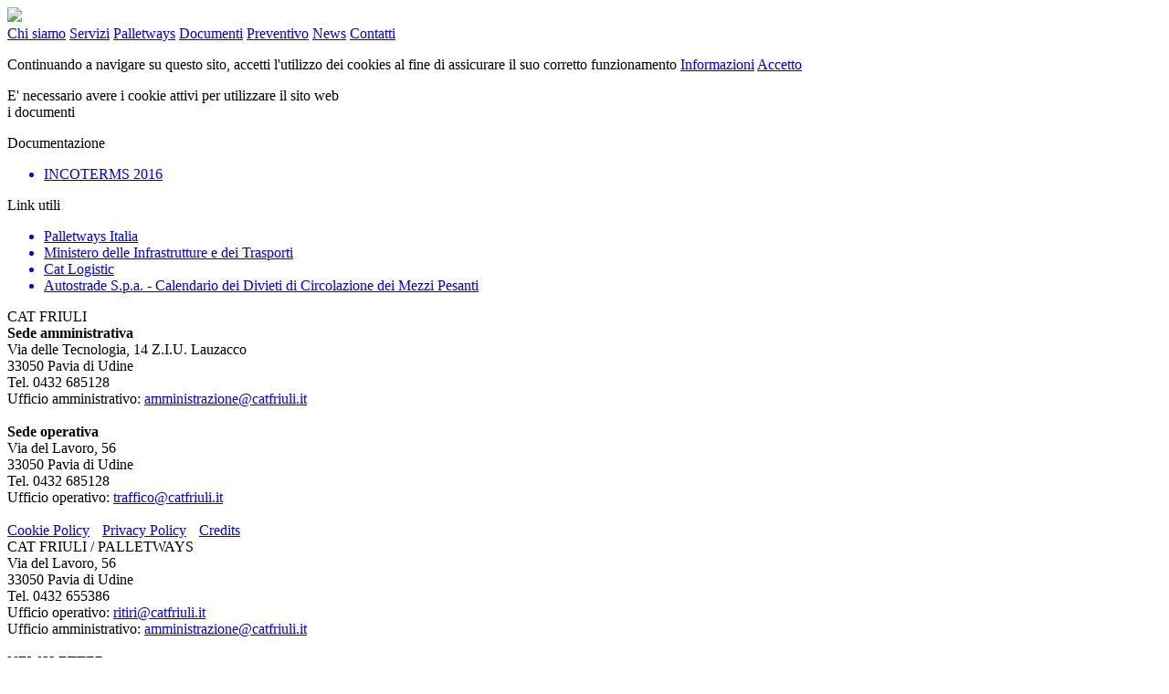

--- FILE ---
content_type: text/html; charset=UTF-8
request_url: https://catfriuli.it/it/documenti.html
body_size: 2795
content:
<!DOCTYPE HTML>
<html lang="it">
<head>
<meta charset="UTF-8">
<title>Documenti - Cat Friuli</title>
<meta name="description" content="">
<meta name="keywords" content="">
<meta property="og:site_name" content="CatFriuli.It">
<meta property="og:url" content="https://catfriuli.it/it/documenti.html">
<meta property="og:locale" content="it_IT">
<meta property="og:title" content="Documenti - Cat Friuli">
<meta name="og:image" content="/images/no-img/share.jpg">
<meta name="twitter:site" content="">
<meta name="twitter:creator" content="">
<meta name="twitter:card" content="summary">
<meta name="twitter:title" content="Documenti - Cat Friuli">
<meta name="twitter:url" content="https://catfriuli.it/it/documenti.html">
<meta name="twitter:image" content="/images/no-img/share.jpg"><link rel="alternate" hreflang="it" href="https://catfriuli.it/it/documenti.html"><link rel="alternate" hreflang="x-default" href="https://catfriuli.itdocumenti.html"><!-- <link href="https://catfriuli.it/api/tool/rss/create.php" rel="alternate" type="application/rss+xml" title="rss"> -->
<meta http-equiv="X-UA-Compatible" content="IE=edge,chrome=1">
<meta name="viewport" content="width=device-width, initial-scale=1.0, user-scalable=no">
<meta name="apple-mobile-web-app-capable" content="yes">
<meta name="apple-mobile-web-app-status-bar-style" content="black-translucent">
<meta name="format-detection" content="telephone=no">
<link href="https://cdn.rawgit.com/michalsnik/aos/2.1.1/dist/aos.css" rel="stylesheet">

<link href="https://catfriuli.it/style/min/document.css" rel="stylesheet"><!--[if lt IE 9]>
<script src="script/lib/html5shiv/html5shiv.min.js"></script>
<script src="script/lib/respond/respond.min.js"></script>
<![endif]-->
<!--[if gte IE 9]>
<style type="text/css">.gradient{filter:none}</style>
<![endif]-->

<!-- Google Tag Manager -->
<script>(function(w,d,s,l,i){w[l]=w[l]||[];w[l].push({'gtm.start':
new Date().getTime(),event:'gtm.js'});var f=d.getElementsByTagName(s)[0],
j=d.createElement(s),dl=l!='dataLayer'?'&l='+l:'';j.async=true;j.src=
'https://www.googletagmanager.com/gtm.js?id='+i+dl;f.parentNode.insertBefore(j,f);
})(window,document,'script','dataLayer','GTM-W8QDJBP');</script>
<!-- End Google Tag Manager -->

</head>
<body>
<div id="header">
	<div class="wrapper clearfix">
		<div class="header-img" id="logo">
            <a href="https://catfriuli.it/it/">
	            <img src="/images//cat-logo.png">
            </a>
        </div>
		
		<nav id="header-menu">
			<a class="header-menu-item" href="https://catfriuli.it/it/chi-siamo.html">Chi siamo</a>
			<a class="header-menu-item" href="https://catfriuli.it/it/servizi.html">Servizi</a>
            			<a class="header-menu-item" href="https://catfriuli.it/it/palletways.html">Palletways</a>
            <a class="header-menu-item current" href="https://catfriuli.it/it/documenti.html">Documenti</a>
            <a class="header-menu-item" href="https://catfriuli.it/it/preventivo.html">Preventivo</a>
            <a class="header-menu-item" href="https://catfriuli.it/it/news.html">News</a>
            <a class="header-menu-item" href="https://catfriuli.it/it/contatti.html">Contatti</a>
        </nav>
        
        <div id="menu-mobile">
	    </div>
        
	</div>
    
</div>

<div class="cookie-warning">
	<p class="alert">Continuando a navigare su questo sito, accetti l'utilizzo dei cookies al fine di assicurare il suo corretto funzionamento		<a class="info" href="https://catfriuli.it/it/cookie-policy.html" target="_blank">Informazioni</a>
		<a class="accept-cookies" href="#">Accetto</a>
	</p>
</div>

<div class="alert-banner-cookies hidejs">
	E' necessario avere i cookie attivi per utilizzare il sito web</div>
<div id="fb-root" class="hide"></div>

<div id="content">
	<div class="scroll-top-wrapper">
		<span class="scroll-top-inner">
			<span class="icon-top"></span>
		</span>
	</div>
	
	<div class="page-intro clearfix">
	<div class="intro-text">
		<span class="red-title">i </span><span>documenti</span><br>
	</div>
	<div class="intro-img7">
		
	</div>
</div>

<div class="prev-title">
	<p>Documentazione</p></div>

<div class="docs">
	<ul class="row1-list">
				<a href="/api/repo/products/1/files/CatFriuli_Incoterms16.pdf" title="" target="_blank"><li>INCOTERMS 2016</li></a>
			</ul>
</div>

<div class="prev-title">
	<p>Link utili</p></div>

<div class="docs">
	<ul class="row1-list">
						<a href="https://it.palletways.com/it" title="" target="_blank"><li>Palletways Italia</li></a>
								<a href="http://mit.gov.it/" title="" target="_blank"><li>Ministero delle Infrastrutture e dei Trasporti</li></a>
								<a href="http://www.catlogistic.com/" title="" target="_blank"><li>Cat Logistic</li></a>
								<a href="http://www.autostrade.it/autostrade/bloccoMP.do" title="" target="_blank"><li>Autostrade S.p.a. - Calendario dei Divieti di Circolazione dei Mezzi Pesanti</li></a>
					</ul>
</div></div><div id="footer">
    <div class="left-f">
        <div id="left1">
            <span id="left-text">CAT</span><span id="left-text2"> FRIULI</span><br>
        </div>
        <div id="left2">
            <span id="left-data">
                <strong>Sede amministrativa</strong><br>
                Via delle Tecnologia, 14 Z.I.U. Lauzacco<br>
                33050 Pavia di Udine<br>
                Tel. 0432 685128<br>
                Ufficio amministrativo: <a class="email" href="mailto:amministrazione@catfriuli.it" title="">amministrazione@catfriuli.it</a><br><br>
                <strong>Sede operativa</strong><br>
                Via del Lavoro, 56<br>
                33050 Pavia di Udine<br>
                Tel. 0432 685128<br>
                Ufficio operativo: <a class="email" href="mailto:traffico@catfriuli.it" title="">traffico@catfriuli.it</a><br>
            </span><br>
            <span id="left-data2">
            <a style="display:inline-block;margin-right:10px" href="https://catfriuli.it/it/cookie-policy.html" title="">Cookie Policy</a>  
            <a style="display:inline-block;margin-right:10px" href="https://catfriuli.it/it/privacy-policy.html" title="">Privacy Policy</a> 
            <a href="https://www.agenziaunidea.it" title="" target="_blank">Credits</a>
            </span>
        </div>
    </div>
    
    <div class="center-f">
	    <div id="left1">
            <span id="left-text">CAT</span><span id="left-text2"> FRIULI / </span><span id="left-text">PALLETWAYS</span><br>
        </div>
        <div id="left2">
            <span id="left-data">
            Via del Lavoro, 56<br>
            33050 Pavia di Udine<br>
            Tel. 0432 655386<br>
            Ufficio operativo: <a class="email" href="mailto:ritiri@catfriuli.it" title="">ritiri@catfriuli.it</a><br>
            Ufficio amministrativo: <a class="email" href="mailto:amministrazione@catfriuli.it" title="">amministrazione@catfriuli.it</a><br>
            </span><br>
        </div>
    </div>
    
    <div class="right-f">
        <div id="left1">
            <span id="left-text">NEWSLETTER</span><br>
        </div>
        <div id="left2">
            <span id="left-data">
            Rimani aggiornato su tutte le attivit&agrave; inerenti CAT Friuli!            </span><br>
            <form class="newsletter-home" action="/api/customers/save-newsletter">
	            <input type="hidden" name="lang" value="it">
				<input class="mr-griffin" type="text" name="motherfucker" style="display: none;">
				<input type="hidden" name="timer" value="1769913053">
				
				<div class="alert alert-success hide"><strong>Fatto!</strong> <i>Iscrizione salvata correttamente</i></div>
				<div class="alert alert-danger hide"><strong>Oops!</strong> <i></i></div>
				
			    <input name="email" class="mail-input" type="email" placeholder="Email" required="required" />
			    <input id="check" name="privacy" type="checkbox" required="required"/> <label for="check">Autorizzo il trattamento dei miei dati personali in base al Reg.UE 2016/679 (GDPR)</label>
			    <div class="formbutton"><a href="" class="cover"><img class="slash" src="/images/list-bullet2.png"><span class="button">Invia</span></a></div>
			</form>
        </div>
    </div>
    
</div><script src="https://cdn.rawgit.com/michalsnik/aos/2.1.1/dist/aos.js"></script>

<script>WEB_URI = 'https://catfriuli.it/';</script><script src="https://catfriuli.it/script/min/document.js"></script>
<!-- Google Tag Manager (noscript) -->
<noscript><iframe src="https://www.googletagmanager.com/ns.html?id=GTM-W8QDJBP"
height="0" width="0" style="display:none;visibility:hidden"></iframe></noscript>
<!-- End Google Tag Manager (noscript) -->

</body>
</html>